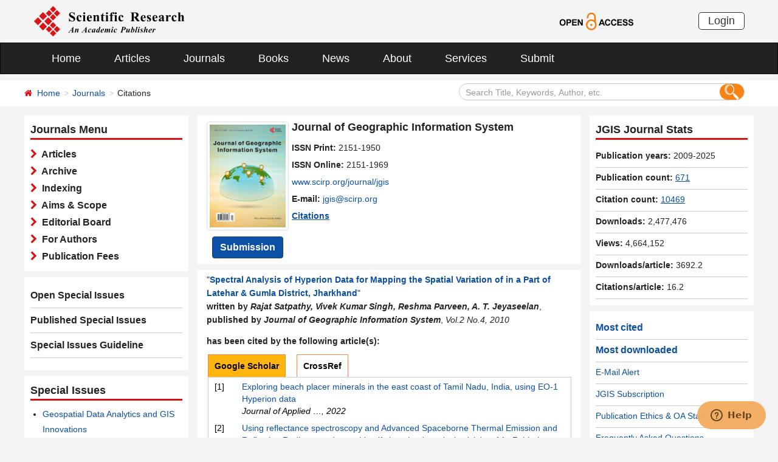

--- FILE ---
content_type: text/html; charset=utf-8
request_url: https://scirp.org/journal/papercitationdetails?paperid=2915&JournalID=114
body_size: 30571
content:
<!DOCTYPE html PUBLIC "-//W3C//DTD XHTML 1.0 Transitional//EN" "http://www.w3.org/TR/xhtml1/DTD/xhtml1-transitional.dtd">
<html xmlns="http://www.w3.org/1999/xhtml">
<link rel="dns-prefetch" href="//papersubmission.scirp.org" />
<head><title>
	Spectral Analysis of Hyperion Data for Mapping the  Spatial Variation of in a Part of Latehar &amp; Gumla  District, Jharkhand
</title><meta name="Keywords" content="Hyperspectral Analysis, Bauxite, Spectral Angle Mapping, Matched Filtering" /><meta name="description" content="Reflectance and emittance spectroscopy in the near-infra red and short-wave infra red offers a rapid, Inexpensive, non-destructive tool for determining the mineralogy of rock and soil samples. Hyperspectral remote sensing has the potential to provide the detailed physico-chemistry (mineralogy, chemistry, morphology) of the earth’s surface. This information is useful for mapping potential host rocks, alteration assemblages and mineral characteristics, in contrast to the older generation of low spectral resolution systems. In the present study EO-1, hyperion data has been used for the delineation of AL+OH minerals. The requirements for extracting bauxites from Hyperion images is to first compensate for atmospheric effects using cross track illumination correction &amp;amp; the log residual calibration model. MNF transformation was applied to reduce the data noise and for extracting the extreme pixels. Some pure pixel end member for the target mineral and the backgrounds were used in this study to account for the spectral angle mapping &amp;amp; matched filtering and the results were validated with the respect of field study." /><meta charset="utf-8" /><meta http-equiv="X-UA-Compatible" content="IE=edge" /><meta name="viewport" content="width=device-width, initial-scale=1.0, maximum-scale=1.0, user-scalable=no" /><meta name="format-detection" content="telephone=no" /><meta http-equiv="Content-Type" content="text/html; charset=utf-8" /><meta name="robots" content="all" /><link href="/favicon.ico" rel="shortcut icon" /><meta name="MSSmartTagsPreventParsing" content="True" /><meta http-equiv="MSThemeCompatible" content="Yes" />
    <script type="text/javascript" src="/js/common.js"></script>
    <script type="text/javascript" src="/js/jquery.js"></script>
    <link href="/css/bootstrap.min.css" rel="stylesheet" /><link href="/css/font-awesome.min.css" rel="stylesheet" /><link href="/css/styletwo.css" rel="stylesheet" /><link href="https://fonts.googleapis.com/css?family=Open+Sans" rel="stylesheet" /><link href="https://fonts.googleapis.com/css?family=Poppins:300,500,600,700,800" rel="stylesheet" />
    <script src="/js/modernizr.js" type="text/javascript"></script>
    
    <link rel="canonical" href="/journal/papercitationdetails?paperid=2915&JournalID=114" />
    


    <script type="text/javascript" src="/js/gtm.js"></script>


</head>
<body>
    <form method="post" action="./papercitationdetails?paperid=2915&amp;JournalID=114" id="form1">
<div class="aspNetHidden">
<input type="hidden" name="__EVENTTARGET" id="__EVENTTARGET" value="" />
<input type="hidden" name="__EVENTARGUMENT" id="__EVENTARGUMENT" value="" />
<input type="hidden" name="__VIEWSTATE" id="__VIEWSTATE" value="/[base64]/[base64]/[base64]/Vv4uPqc=" />
</div>

<script type="text/javascript">
//<![CDATA[
var theForm = document.forms['form1'];
if (!theForm) {
    theForm = document.form1;
}
function __doPostBack(eventTarget, eventArgument) {
    if (!theForm.onsubmit || (theForm.onsubmit() != false)) {
        theForm.__EVENTTARGET.value = eventTarget;
        theForm.__EVENTARGUMENT.value = eventArgument;
        theForm.submit();
    }
}
//]]>
</script>


<script src="/WebResource.axd?d=cNtfQDfM0DZOCIibdTSEM9gyGapsrg8PQ8UinZIB5bCXFkQlxAN5QqW1Jy3i3_zH-gjnmVao-mvlev7E5Hpi-uddpNqjX2RLZfQA5mBcxxU1&amp;t=638628495619783110" type="text/javascript"></script>


<script src="/ScriptResource.axd?d=MvK33Yu698AdoZgOUZalh27nqIxczGs-D0qbKtxi7UozHbF63YPVnZYbTMZ351Xu2SnTJd_h5O6EpKMHn79QjTXDBz6bwnFQPBGnQQc6-gnBoZlsSOmhhmNRruYMMhqXQixFdz3brAe7zUfpmL4LERmEHgdsJ0IfIL0oAcOq81ZKp0sIaJaiZxgem-BwU_QR0&amp;t=2a9d95e3" type="text/javascript"></script>
<script src="/ScriptResource.axd?d=1QZAp02FSdkZwpoceRPFMkVqP_xO_pNSXTkcDWvkD4XKlcOECsY8GjnTEXKIc8M5rDxDia84Y0PL-8_Gt7NqItRUImhDg3eEsqvPgM--Hx2pCXOWXDi2z3bkK7DURw6Dsig_kpCVqGgtQDnCsNBNGp-qfyM2Y_LZBtMhvgGEte-F8pdrRlMxZOJwL0arZlZF0&amp;t=2a9d95e3" type="text/javascript"></script>
<div class="aspNetHidden">

	<input type="hidden" name="__VIEWSTATEGENERATOR" id="__VIEWSTATEGENERATOR" value="FBC4458B" />
	<input type="hidden" name="__EVENTVALIDATION" id="__EVENTVALIDATION" value="/wEdAIcCbaux908ON/zqlJDSpx5XhMxO15cYiUM4G9ciXBy5rRbTxQn0wurVpykN++S3qsY9gqm4NhJKbhUsb9qOzDz5+BaQ51Lu9YTI5y+UD8ReCXYCCq5883RYOyuQBDQdgBKJQ9NYSepAvxIHsUIEBszIF9kVAw+OtKpSo2nY0L5TS7pjZcI4a2ubz4FZUJ/qeIscQNjFFetjMQu+gPAKi1cuu0dXATu8ZTMsEIKUEeEK3+aBofovXqmNNgBwrJCAFSq2Co/mvvaNFGqy28nyI+vv6yf3gTw51pjuwP3t6rjAvP5x1lbHcKM5M/ROzquUHr9lNeWWklFj9cK1TFZpQdUnWziPR3qwNn0ScFNmZAws/jpBm80jcsuZv9XDBeU2KB136TAPmetewitSt9wGNYTIY9UJhFPM+0hDu7cwMKVpp+mmnD8+pMa1yHYRYzLQxH5n1Q/qqDptM9kfJbC1I4q9xL93cbaAMQ4tG4BJWGCzAW7JtavmgUo6NQi+rGypjSvAr7UdyZ0T3W0KOIAOLGWl3q9OCMVGt2q0sAsUbhAyGBW25cEaZ3mBMt688EnKicbnszrhDozqbU1/QGLzPYypgMqSPJHcssgeAjTd6RRnTpOJrv1hMTY1kOV9NaynQ23iTeE863h0ky5IfneAfBIoYRfNU6aoCk5w/33f8jVhmzvczHYynQKJcy3rMSThtm0dreGnveKWSaFDrwhD0S4e7uYfh0dUV6fIys918q88BquVYg9Bcm/qoRhRzX2unccytJ9artnfYcwBidWXRMxYFTm7IVctqLj97pmrudkyRcCoaqIaqKx8iWbe4eeI20e6F5HvZEfgAXvfekccwpsdS/+NiN5WvQJGIrlJoeJhPUZOQ3WPyoi5RPtvbL47YZiDzXSoGZQPXb8KYwElbXgqP5LMtLjGjhPmpc1O9nmda5b0egt0RgPSZrK/6IrdoeR1mMbDdZxVwaiW4F8M9ImIeyQlGKTlvo2wC4UZi7/VKbF9hCPnd1tNmKkoTQ3LdyPeEqvXp1zBbblUT1hghdaDdU5TPGkAvgeOS3x3xQp2c+ipUbj+hrxKiPFQ3YvrE5zO9SZ+d1a5Smt1Ll3EbgnAHvhkMcnx3w/8Gfnq4L6fobMePFU/V4ofDwOL49WjbUJSwrF3s2pSY144BJf3AGu2q4w5ACHuqyQ3/SjxjzMKCi1iAVTPZy6kb05+MbNrgh7GYgDmfGOSALimXgK53jHmCvPqS0bxEQg5BlEbgsrl27EefYfwAHWirzzNgU+EkijY9FLPzUFPfjCPYQzYDGaMMvcQjsATXXZ4ineSYl9YhEyLklkrtoGpU9wmeDKUUBqiH78/NF/H7shshRdsBz/x3HRz+MdDgUgsXT5Od41ELQEOoPGpHHSuyq+HXqA3lMp3/ZdWOpW3+iQvDaEmzAPr3PDvEKqwdrUtr7/IEokqCISf+9BjpqHdhz2LpoBJqZ/L4CwM+XHGVAO25FVKDm8lWVf2ZtVIeDs8Oe1+kQz7SvWrmwaJKNaeYHIzCFr5uE/k+NaYygsnDe9GiuRODMBXOqm0acyM3mlFCL+aoloN3Wb11f/TPSMKDFAHWFB+VDAOQCQwnzVJCdavp+bCLMVAgejatMgKKqBcBYzo/GW0I1D+f6vwxlCQx7WmQxMc6utrS8H3tfD7IFrA7iC21d9gRV9O4w0k3XNghztsYun4TkRoOS9JQYEZeLNM6egXP2IARJ4gtnp3slkg0NosOTYVSrtxyQLmZ7q+9Fe4sMw3BsECNiA0f/tvmQwHyA/jDPPtFzWlJWiIF/[base64]/DLu8VR5pon04YTYR11bk3I1oDnNPoWu7fhcwT/cPJGrCWOOMmZ6Tm8mAztWXQXG/vSN0RMxKXhLyYs1KIKMdri8vHEat8qepZpjL8k7datcBiSq90Tdr66dW8/SAtV+fDm7Qf+VbSqy8IsGE2eCXMwEoZuPQJGX8GR0E2S8o2N6kuI2z4tPaRjV8Prhktx7uLQ12m62u1JiK1Uyep7dgUviFdqAERrn/HddPmxRhOEcW/F+Tlq/aPDT/zZEpggJMSFQvgI+xHSCbJiw5380yGw7CVLR/yuyj3oi2xY4Q1K5wMesDtv/aH0pMCYO+MuykyA1f54LNzKL6mPg8Fc53CfXe+Yi8gos0rq9s/wKFsUJ4LslSW01ZbbL12Gnu9vxgqL6bxKC1pZn+EoOmLuAQbuUWK7gpOTezHs8SL9UEPLYw3YaBl6gG1q0RRQ1sdxSuKBwwrySR45p+MtRtUAbDQ71pCLM7l1uhNSlM+nbaEsD49MANErKJ4PQ11obWLkvY7R+ErTNWU/uramL8bQCZ3QENDRTVdefexP8ui7XtSd2T9bcM7waQf39GMVmkwx2e9ruzZUlaAko51njVggX6abXnJdu0iTtJ4zfXvIx4A8JjwtjZSIBpquOpPe47lA9pUoyAf/[base64]/3sEv3oG5lsdOFdcPceePk/BpH0Dm8Ysz8EGULz3mZuiiwb65ry2KdQmhwEMadeWUwE7O6JH+0uXj6NoFCOlKc0T1IDHrQAp1zn2vzErq3+ei5Mw72UpUaayV3xXKY5zUZXu2YUfp84qYgIurenycUQeLGKhLsWYpGdLEv6Z++osnvMTNKvrRSTUeQBBB/63H/MMlydSPZ/hzfUtEOtDR9M+qnRZCnIMRpm0PMaMSJPE+XLGMrhxyfE96r+JgANZIMFpnFAUHGxecq+GEMcJs7TJHAhDLemgL3wvH+raCRdGM8mF+qj9ZegTb7KEkxKDSZh4V0PR460uFEhOsgmMs8JnjtdjDuFNcXoqRkfnvEy6UOgql52oqwT2BrM/oJSckzg7nRi8yJ2nyrWpIY5W5tkzTBXyW/vRNzjh37KvtjiW07emVybn8W23TstaXnClfruyUxQ2nRjDjUk7ngbwwB8qZHrMo1uMrsF+erZXbe+uEf++zltk4w8G9HHCaSzeIGbjyXRRjw6PM6UTaQhDnqTiXH1KPSPMxvasFc07k2I8QxQ4NhBc8M9YXqevRacWCcXnTrvegfw58OYwT43a9j7Ey/31YBuK0a4oXmzo1x1H6ooJQ15H/OZr0H8sFkcyLAgGJ7AKh3cwcCbksYaH5gymepAHCFOfTS/tiYv2ZTXxCkII3p1yJDkF3Mm8hYBZOh/n7IL15BeoLltJiv/esn7u/p9g6RgK8wJ/FIO88gH6XpMy7Vk+lLIF2UTYiGvIJInesadLKafw+cubtqHgwYUp15enWt9PfpG6Kry9BGUe0Xm7nQbn8iDRDkjZKV7Lfiwsx3KGV3GQZGoC68Rs+S69zpq3GmayM5auV+GXhRDTpvdm2zKS0FQ+CDKGURHVSmySKGg1fwiauc/cBFQwf3Au/Rb63j5BROG7pdWhRT8sotJDiqoP4caPziWl0lvvViBvr67Cbz4K7pvWcsmh5Js3pWs3jfshzy8ctczVfY8mU6KILGX+kWd5xUaZ18ZjJVZx9DlYFvtjKIban3tiin1/1ZxdI8qd+1Iw+vjSM+c65/ehUvlTCTRlkdjufONi5sOutAGWmJd/BFqo0tdUh23KKzcH5WASxjkgYWAoHyMlSxlE2z2H8xIDUKkx58QNRj7B6gazrQljBJAf7s3eKItV1gsnqSkhu5TaccRc3Q41/fDnOhc21bJiyBFJXVJCW0YWa76ZX2WBC9BxCK69IQNuWG2zKj4LGnWjbNi9Dy+jSSFL2gWY/uFiQ84PqlwsRnSjZVGxruAx7uY2PY4IEPzPmy2MO9EmEHrKvHqLn8NIFcvlSVyzm//MuEdMBGB+8kVjnPL0zi680hgluOBiZWMg251hLr8TIr/mqO9efgkz0wiqAQbCHH0ueA8I2pUal/7XYqLOnP0eJfEQcfmxLNiPzoRT3BstelHXAaG4AOjA16g4jfKh1BOXnQcvN+jaXwpW37RX538nwiKDaPy6C3qcw9N0Hsxe5h3pFtO8HJFOvu0PWHSG0lVYWK1VjcuFfUizbfawzT9pS9Ksz9/7vuxQlV6VbHqUUR6ALrsGQqiBMvaY/B/NIae6mNz7Fn8puTxcDw6Q68OW7VctJ2Fz85klO1KtUfsZSMl/Bo7SXbgVWfMG5Omk1LivzD1ia2Qa+sCXU3hn2betk0tj71F/AbM59l2BVmvigtABh4RzpZvtgCR1T2ZclKtewpeddNnZQGB8yvtABt9pD09hrqMkzhPASMumbphiEq7F/T7b6yUE/e96+7braziXZkrLs2ZnreJGvbOCgYdqZzaUp6eSir2yQXv9rvJI62p2VQA5DZBCjhF3qauGM6TGksQtzJWCxYZxZICOWVUTM5jvjjv2ILD8k/[base64]/z0wlfJBpIgRY47tN1QxOM2ua8oAOR5ZtjcO2f48JYM2bvsZ6uK+bCl8KjthojtGM9KYTTGpf7o/Y0B9Na+o2TlmXRmL9uRwdfKQ9QZ54Xhb4CAXeAPmM83eOOOWWGAT4tSo1MYVpJ5kN8TLZPlXpBLMreTrEU6KN7HbKx5RdEt8ATvDzIdoV6c7VdDbpdtCGToCzWV58OvaNilbIj4Ny9Tr9nHHrSP5e/IaqUompe/VA3rU1Ckeo3Uk+0SP7TcR4KmtlWaQOr4FMISbe/yfgUhgTEvBCQLH//Y/[base64]/CLxCb2G63UXE6uvbkUaJqHg==" />
</div>
        <script type="text/javascript">
//<![CDATA[
Sys.WebForms.PageRequestManager._initialize('ctl00$ScriptManager1', 'form1', [], [], [], 90, 'ctl00');
//]]>
</script>


        




<header>
    <div class="container row clearfix center-block">
        <div class="col-sm-8 col-xs-9 column" style="padding: 10px 0;"><a href="/index" title="SCIRP - An Academic Publisher" target="_blank">
            <img src="../images/SRP_logo.svg" height="50"></a>
        </div>
        <div class="col-sm-3 col-xs-3 column text-center" style="padding: 20px 0;">
            <a href="/journal/openaccess" title="OPEN ACCESS" target="_blank">
                <img src="../images/Open-Access.svg" height="30"></a>
        </div>
        <div class="col-sm-1 col-xs-2 column visible-lg visible-md visible-sm " style="padding: 20px 0;">
            <a href="https://papersubmission.scirp.org/login.jsp" target="_blank" title="Login">
                <button type="button" class="btn btn-default btn-xs" style="font-size: 18px; font-family: Arial, Helvetica, sans-serif; padding: 0 15px; border: #2f2f2f 1px solid; border-radius: 5px; float: right;">Login</button></a>
        </div>
    </div>
</header>


<nav class="navbar navbar-inverse" role="navigation" style="margin-bottom: 10px;">
    <div class="container container-fluid center-block">
        <div class="navbar-header">
            <a href="https://papersubmission.scirp.org/login.jsp" target="_blank" ><button type="button" class="btn btn-xs btn-default navbar-brand visible-xs" style="width: 80px; height: 30px; font-size: 18px; font-family: Arial, Helvetica, sans-serif; margin: 10px; padding: 0 15px; border-radius: 5px;">Login</button></a>
            <button type="button" class="navbar-toggle" data-toggle="collapse" data-target="#example-navbar-collapse">
                <span class="sr-only">切换导航</span>
                <span class="icon-bar"></span>
                <span class="icon-bar"></span>
                <span class="icon-bar"></span>
            </button>
        </div>
        




<div class="collapse navbar-collapse" id="example-navbar-collapse">
    <ul class="nav navbar-nav" style="font-size: 18px;">
        <li><a href="../" target="_top">Home</a></li>
        <li><a href="../journal/articles" target="_top">Articles</a></li>
        <li><a href="../journal/" target="_top">Journals</a></li>
        <li><a href="../book/" target="_top">Books</a></li>
        <li><a href="../news/" target="_top">News</a></li>
        <li><a href="../aboutus/" target="_top">About</a></li>
        <li><a href="../author/" target="_top">Services</a></li>
        <li><a href="//papersubmission.scirp.org/login.jsp?sub=true" target="_blank">Submit</a></li>
    </ul>
</div>


    </div>
</nav>


        <div class="container-fluid link_here" style="margin-bottom: 15px;">
            <div class="row container center-block clearfix" style="padding: 0;">

                <!--页面导航栏-->
                <div class="col-md-7 column" style="padding: 0; text-align:left;">
                    
    <ul class="breadcrumb">
        <li><i class="fa fa-home" style="color: #d71318;"></i>&nbsp;&nbsp;<a href="/index">Home</a></li>
        <li><a href="/journal/index">Journals</a></li>
        <li class="active">Citations</li>
    </ul>

                </div>
                <!--搜索框-->
                <div class="col-md-5 column">
                    <div class="" style="padding: 5px 0;">
                        <div id="UserControl_search_common_Panel2" onkeypress="javascript:return WebForm_FireDefaultButton(event, &#39;UserControl_search_common_btnSearch2&#39;)">
	
    <div class="form-inline search2">
        <input name="ctl00$UserControl_search_common$TextBox_searchCode2" type="text" value="Search Title, Keywords, Author, etc." id="UserControl_search_common_TextBox_searchCode2" class="input2" onFocus="return ClearSearchCondition2();" onBlur="return ShowSearchCondition2();" onkeypress="if(event.keyCode==13){document.all.UserControl_search_common_btnSearch2.focus();document.all.UserControl_search_common_btnSearch2.click();   return   false;}" style="height: 28px;" />
        <button class="btn-md btn_or" type="button">
          <input type="submit" name="ctl00$UserControl_search_common$btnSearch2" value=" " id="UserControl_search_common_btnSearch2" style="width:25px; height:25px; background: none; border:none;background-image: url(../Images/search001.png);  " />  
        </button>
        

    </div>

    <script type="text/javascript">
        function ClearSearchCondition2() {
            var text2 = document.getElementById('UserControl_search_common_TextBox_searchCode2').value;
            if (text2 == "Search Title, Keywords, Author, etc.")
            { document.getElementById('UserControl_search_common_TextBox_searchCode2').value = ""; }
        }

        function ShowSearchCondition2() {
            var text2 = document.getElementById('UserControl_search_common_TextBox_searchCode2').value;
                if (text2 == "")
                { document.getElementById('UserControl_search_common_TextBox_searchCode2').value = "Search Title, Keywords, Author, etc."; }
            }


            function checkLog() {

                var keywords = document.getElementById("UserControl_search_common_TextBox_searchCode2").value;  //关键字

            if (trim(keywords) == "") {
                alert('Please enter keywords!');
                return false;
            }

            if (trim(keywords) == "Search Title, Keywords, Author, etc.") {
                alert('Please enter keywords!');
                return false;
            }

            return true;
        }

        //除去左右空格
        function trim(string) {
            return string.replace(/(^\s*)|(\s*$)/g, "");
        }


    </script>

</div>

                    </div>
                </div>

            </div>
        </div>

        <div class="container">
            <div class="row clearfix">

                <div class="col-md-3 column">

                    <div class="row clearfix bg_w visible-md visible-lg">
                        <div class="title_up">Journals Menu</div>
                        <div class="column txt3">
                            

<ul class="list-unstyled">
    <li><i class="fa fa-chevron-right" style="color: #d71318;"></i><a href="../journal/journalarticles?journalid=114" target="_top">&nbsp;&nbsp;Articles</a></li>
    <li><i class="fa fa-chevron-right" style="color: #d71318;"></i><a href="../journal/home?journalid=114" target="_top">&nbsp;&nbsp;Archive</a></li>
    <li><i class="fa fa-chevron-right" style="color: #d71318;"></i><a href="../journal/indexing?journalid=114" target="_top">&nbsp;&nbsp;Indexing</a></li>
    <li><i class="fa fa-chevron-right" style="color: #d71318;"></i><a href="../journal/aimscope?journalid=114" target="_top">&nbsp;&nbsp;Aims & Scope</a></li>
    <li><i class="fa fa-chevron-right" style="color: #d71318;"></i><a href="../journal/editorialboard?journalid=114"  target="_top">&nbsp;&nbsp;Editorial Board</a></li>
    <li><i class="fa fa-chevron-right" style="color: #d71318;"></i><a href="../journal/forauthors?journalid=114"  target="_top">&nbsp;&nbsp;For Authors</a></li>
    <li><i class="fa fa-chevron-right" style="color: #d71318;"></i><a href="../journal/apc?journalid=114" target="_top">&nbsp;&nbsp;Publication Fees</a></li>
</ul>

                        </div>
                    </div>
                    <div id="div_sep" class="row clearfix bg_w visible-md visible-lg">
                        

<div class="column left_link1">
    <ul class="list-unstyled">
        <li><a href="../journal/openspecialissues?journalid=114&PubState=false" target="_blank">
            Open Special Issues</a></li>
        <li><a href="../journal/openspecialissues?journalid=114&PubState=true" target="_blank">
            Published Special Issues</a></li>
        <li><a href="../journal/openspecialissuesguideline?journalid=114" target="_blank">
            Special Issues Guideline</a></li>
    </ul>
</div>

                    </div>
                    <div id="specialIssues" class="row clearfix bg_w visible-md visible-lg"></div>
                    
                    <div class="row clearfix bg_w visible-md visible-lg">
                        



<div class="column">
    <div class="title_up">Follow SCIRP</div>
    <div style="padding-top: 10px;">
        <table width="100%" border="0" cellspacing="0" cellpadding="0">
            <tr>
                <td align="left"><a href="https://twitter.com/Scirp_Papers" class="tooltip-hide" data-toggle="tooltip" data-placement="left" title="Twitter" target="_blank">
                    <img src="../images/Twitter.svg" height="30" alt="Twitter"></a></td>
                <td align="left"><a href="https://www.facebook.com/Scientific-Research-Publishing-267429817016644/" class="tooltip-hide" data-toggle="tooltip" data-placement="left" title="Facebook" target="_blank">
                    <img src="../images/fb.svg" height="30" alt="Facebook"></a></td>
                <td align="left"><a href="https://www.linkedin.com/company/scientific-research-publishing/" class="tooltip-hide" data-toggle="tooltip" data-placement="left" title="Linkedin" target="_blank">
                    <img src="../images/in.svg" height="30" alt="Linkedin"></a></td>
                <td align="left"><a href="http://e.weibo.com/scirp" class="tooltip-hide" data-toggle="tooltip" data-placement="left" title="Weibo" target="_blank">
                    <img src="../images/weibo.svg" height="30" alt="Weibo"></a></td>
                
            </tr>
        </table>
    </div>
</div>


                    </div>
                    <div class="row clearfix bg_w visible-md visible-lg">
                        



<div class="column">
    <div class="title_up">Contact us</div>
    <div style="padding-top: 5px;">
        <table width="100%" border="0" cellspacing="0" cellpadding="0">
             
            <tr>
                <td style="text-align:left; width:25px;" ><img border='0' src="../images/emailsrp.png"  style="float: left;" /></td>
                <td style="padding-left:5px;"><a href="mailto:customer@scirp.org" target="_blank">customer@scirp.org</a></td>           
            </tr>
            <tr>
                <td><img border='0' src="../images/whatsapplogo.jpg" alt='WhatsApp' title='WhatsApp' style="float: left;" /></td>
                <td style="padding-left:5px;">+86 18163351462(WhatsApp)</td>
            </tr>
            <tr>
                <td><a target='_blank' href='http://wpa.qq.com/msgrd?v=3&uin=1655362766&site=qq&menu=yes' rel="nofollow"><img border='0' src="../Images/qq25.jpg" alt='Click here to send a message to me' title='Click here to send a message to me' style="float: left;" /></a></td>
                <td style="padding-left:5px;"><a target='_blank' href='http://wpa.qq.com/msgrd?v=3&uin=1655362766&site=qq&menu=yes' rel="nofollow">1655362766</a></td>
            </tr>
            <tr>
                <td style="vertical-align:top;"><img border='0' src="../images/weixinlogo.jpg"  /></td>
                <td style="padding-left:5px;"><img border='0' src="../images/weixinsrp120.jpg"  /></td>
            </tr>
            <tr>
                <td></td>
                <td style="padding-left:5px;">Paper Publishing WeChat</td>
            </tr>
        </table>
    </div>
</div>







                    </div>
                </div>


                <div class="col-md-6 column">
                    <div class="clearfix con_main">
                        



<div class="col-md-12 column" style="margin-top: 5px; padding-bottom: 4px;">
    <div class="row clearfix">
        <div class="col-sm-12 column visible-xs" style="margin-bottom: 15px; padding-left: 0;">
            <h4><strong>Journal of Geographic Information System</strong></h4>
        </div>
        <div class="col-sm-4 col-md-4 col-lg-3 col-xs-4 column text-center pic1" style="padding: 0;">
            
            <a href="/journal/jgis" >
                <img src="https://file.scirp.org/image/jgis2024061315263365.png" alt="Journal of Geographic Information System" class="img-thumbnail" /></a>
            <a name="papersubmit" href="https://papersubmission.scirp.org/login.jsp?journalID=14&sub=true" target="_blank">
                <button type="button" class="btn btn-info btn-sub" style="margin-top: 10px; font-weight: bold; font-size: 16px;">Submission</button></a>
        </div>
        <div class="col-sm-8 col-md-8 col-lg-9 col-xs-8 column" style="padding-right: 0; padding-left: 5px;">
            <div class=" visible-sm visible-md visible-lg" style="margin-bottom: 10px; padding-left: 0;">
                <h4><strong>Journal of Geographic Information System</strong></h4>
            </div>
            <span id="UserControl_Journalmag1_p_issp"><strong>ISSN Print: </strong>2151-1950</span><br>
            <span id="UserControl_Journalmag1_p_issn"><strong>ISSN Online: </strong>2151-1969</span><br>
            <span style="word-wrap: break-word;"><a href="https://www.scirp.org/journal/jgis">www.scirp.org/journal/jgis</a></span><br>
            <span><strong>E-mail: </strong><a href="mailto:jgis@scirp.org">jgis@scirp.org</a></span><br>
           <div id="UserControl_Journalmag1_div_ImpactFactor">
                <span id="UserControl_Journalmag1_span_showimpactfactor" style="font-weight:bold; display:none;"><a href="/journal/journalcitationdetails?journalid=114"  target="_top" style="text-decoration: underline;">
                    Google-based Impact Factor: <span style="color: Red;">
                        1.52</span></a>&nbsp;&nbsp;<br /></span>
                <span id="UserControl_Journalmag1_span_showcitations" style="font-weight:bold;"><a href="/journal/journalcitations?journalid=114" target="_top" style="text-decoration: underline;">
                    Citations</a>&nbsp;&nbsp;&nbsp;&nbsp;</span>
                
         
            </div>
            
        </div>
    </div>
</div>






























                    </div>
                    <div class="row clearfix bg_w visible-xs visible-sm">
                        <div class="panel-group column" id="accordion" style="margin-bottom: 0;">
                            <div class="panel panel-default" style="border: none;">
                                <div class="panel-heading" style="background: #fff; padding: 0; margin: 0;">
                                    <h4 class="panel-title">
                                        <a class="link1" data-toggle="collapse" data-parent="#accordion" href="#collapse1">
                                            <font color="#0b4fa7">Journals Menu</font>&nbsp;&nbsp;<i class="fa fa-angle-down"></i>
                                        </a>
                                    </h4>
                                </div>
                                <div id="collapse1" class="panel-collapse collapse">
                                    <div class="panel-body txt3" style="padding: 10px 0 0 0;">
                                        

<ul class="list-unstyled">
    <li><i class="fa fa-chevron-right" style="color: #d71318;"></i><a href="../journal/journalarticles?journalid=114" target="_top">&nbsp;&nbsp;Articles</a></li>
    <li><i class="fa fa-chevron-right" style="color: #d71318;"></i><a href="../journal/home?journalid=114" target="_top">&nbsp;&nbsp;Archive</a></li>
    <li><i class="fa fa-chevron-right" style="color: #d71318;"></i><a href="../journal/indexing?journalid=114" target="_top">&nbsp;&nbsp;Indexing</a></li>
    <li><i class="fa fa-chevron-right" style="color: #d71318;"></i><a href="../journal/aimscope?journalid=114" target="_top">&nbsp;&nbsp;Aims & Scope</a></li>
    <li><i class="fa fa-chevron-right" style="color: #d71318;"></i><a href="../journal/editorialboard?journalid=114"  target="_top">&nbsp;&nbsp;Editorial Board</a></li>
    <li><i class="fa fa-chevron-right" style="color: #d71318;"></i><a href="../journal/forauthors?journalid=114"  target="_top">&nbsp;&nbsp;For Authors</a></li>
    <li><i class="fa fa-chevron-right" style="color: #d71318;"></i><a href="../journal/apc?journalid=114" target="_top">&nbsp;&nbsp;Publication Fees</a></li>
</ul>

                                    </div>
                                </div>
                            </div>
                        </div>
                    </div>
                    <div class="clearfix con_main">
                        <div class="col-md-12 column" style="padding: 0;">
                            
    <div style="width: 100%; line-height: 22px; text-align: left;">
       
         "<a href='/journal/paperinforcitation?paperid=2915' target="_blank"><b>Spectral Analysis of Hyperion Data for Mapping the  Spatial Variation of in a Part of Latehar & Gumla  District, Jharkhand</b></a>" 
        <br />
        <b>written by <i>Rajat Satpathy, Vivek Kumar Singh, Reshma Parveen, A. T. Jeyaseelan</i></b>, <br />
        <b>published by <i>
                Journal of Geographic Information System</i></b>, <i>Vol.2 No.4, 2010</i>
    </div>
    <div style="width: 100%; text-align: left; margin-top: 10px;">
       
        <b>has been cited by the following article(s): </b>
        <br />
    </div>
    <div class="jcl_cite">
        <div class="qbox_cite">
            <ul style="list-style:none;">
                <li class="gr" id="one1" onclick="setTabGoogle('one',1,3)">
                    Google Scholar</li>
                <li id="one2" onclick="setTabGoogle('one',2,3)">
                    CrossRef</li>
            </ul>
        </div>
        <div class="wbox_cite booksy_cite">
            <div id="con_one_1">
             <table width="100%" border="0" cellspacing="0" cellpadding="0" style="text-align: left;">
                
                         <tr>
                                <td width="45" valign="top">
                                    [1]
                                </td>
                            <td valign="top">
                                <a id="JournalInfor_Repeater_CitePaper_GoogleScholar_HyperLink_CitePaperUrl_0" href="https://www.spiedigitallibrary.org/journals/journal-of-applied-remote-sensing/volume-16/issue-1/012017/Exploring-beach-placer-minerals-in-the-east-coast-of-Tamil/10.1117/1.JRS.16.012017.short" target="_blank">Exploring beach placer minerals in the east coast of Tamil Nadu, India, using EO-1 Hyperion data</a>
                            </tr> 
                           <tr> 
                            <td></td>
                            <td style="font-style: italic;"><span id="JournalInfor_Repeater_CitePaper_GoogleScholar_span_showJournalName_0">
                                 Journal of Applied …</span>,
                                <span id="JournalInfor_Repeater_CitePaper_GoogleScholar_span_showCiteYear_0">
                                    2022</span> </td>
                                    
                        </tr>
                        <tr style="height: 8px;">
                                <td>
                                </td>
                                <td>
                                </td>
                            </tr>
                    
                         <tr>
                                <td width="45" valign="top">
                                    [2]
                                </td>
                            <td valign="top">
                                <a id="JournalInfor_Repeater_CitePaper_GoogleScholar_HyperLink_CitePaperUrl_1" href="https://link.springer.com/article/10.1007/s12517-021-07155-7" target="_blank">Using reflectance spectroscopy and Advanced Spaceborne Thermal Emission and Reflection Radiometer data to identify bauxite deposits in vicinity of Az Zabirah …</a>
                            </tr> 
                           <tr> 
                            <td></td>
                            <td style="font-style: italic;"><span id="JournalInfor_Repeater_CitePaper_GoogleScholar_span_showJournalName_1" style="Display:None;">
                                </span>
                                <span id="JournalInfor_Repeater_CitePaper_GoogleScholar_span_showCiteYear_1">
                                    2021</span> </td>
                                    
                        </tr>
                        <tr style="height: 8px;">
                                <td>
                                </td>
                                <td>
                                </td>
                            </tr>
                    
                         <tr>
                                <td width="45" valign="top">
                                    [3]
                                </td>
                            <td valign="top">
                                <a id="JournalInfor_Repeater_CitePaper_GoogleScholar_HyperLink_CitePaperUrl_2" href="https://link.springer.com/chapter/10.1007/978-981-15-0135-7_25" target="_blank">Mineral identification using unsupervised classification from hyperspectral data</a>
                            </tr> 
                           <tr> 
                            <td></td>
                            <td style="font-style: italic;"><span id="JournalInfor_Repeater_CitePaper_GoogleScholar_span_showJournalName_2" style="Display:None;">
                                </span>
                                <span id="JournalInfor_Repeater_CitePaper_GoogleScholar_span_showCiteYear_2">
                                    2020</span> </td>
                                    
                        </tr>
                        <tr style="height: 8px;">
                                <td>
                                </td>
                                <td>
                                </td>
                            </tr>
                    
                         <tr>
                                <td width="45" valign="top">
                                    [4]
                                </td>
                            <td valign="top">
                                <a id="JournalInfor_Repeater_CitePaper_GoogleScholar_HyperLink_CitePaperUrl_3" href="https://link.springer.com/chapter/10.1007/978-3-030-49339-4_16" target="_blank">Unsupervised Learning Method for Mineral Identification from Hyperspectral Data</a>
                            </tr> 
                           <tr> 
                            <td></td>
                            <td style="font-style: italic;"><span id="JournalInfor_Repeater_CitePaper_GoogleScholar_span_showJournalName_3" style="Display:None;">
                                </span>
                                <span id="JournalInfor_Repeater_CitePaper_GoogleScholar_span_showCiteYear_3">
                                    2019</span> </td>
                                    
                        </tr>
                        <tr style="height: 8px;">
                                <td>
                                </td>
                                <td>
                                </td>
                            </tr>
                    
                         <tr>
                                <td width="45" valign="top">
                                    [5]
                                </td>
                            <td valign="top">
                                <a id="JournalInfor_Repeater_CitePaper_GoogleScholar_HyperLink_CitePaperUrl_4" href="https://www.researchgate.net/profile/Mahinaz-Shawky/publication/337678386_Comparative_Study_of_Atmospheric_Correction_Methods_of_ASTER_Data_to_Enhance_the_Delineation_of_Uranium_Mineralized_Zones/links/5fd93581299bf1408811d7f8/Comparative-Study-of-Atmospheric-Correction-Methods-of-ASTER-Data-to-Enhance-the-Delineation-of-Uranium-Mineralized-Zones.pdf" target="_blank">Comparative Study of Atmospheric Correction Methods of ASTER Data to Enhance the Delineation of Uranium Mineralized Zones</a>
                            </tr> 
                           <tr> 
                            <td></td>
                            <td style="font-style: italic;"><span id="JournalInfor_Repeater_CitePaper_GoogleScholar_span_showJournalName_4" style="Display:None;">
                                </span>
                                <span id="JournalInfor_Repeater_CitePaper_GoogleScholar_span_showCiteYear_4">
                                    2019</span> </td>
                                    
                        </tr>
                        <tr style="height: 8px;">
                                <td>
                                </td>
                                <td>
                                </td>
                            </tr>
                    
                         <tr>
                                <td width="45" valign="top">
                                    [6]
                                </td>
                            <td valign="top">
                                <a id="JournalInfor_Repeater_CitePaper_GoogleScholar_HyperLink_CitePaperUrl_5" href="https://www.sciencedirect.com/science/article/pii/S1464343X18302760" target="_blank">Validating (MNF) transform to determine the least inherent dimensionality of ASTER image data of some uranium localities at Central Eastern Desert, Egypt</a>
                            </tr> 
                           <tr> 
                            <td></td>
                            <td style="font-style: italic;"><span id="JournalInfor_Repeater_CitePaper_GoogleScholar_span_showJournalName_5">
                                Journal of African Earth Sciences</span>,
                                <span id="JournalInfor_Repeater_CitePaper_GoogleScholar_span_showCiteYear_5">
                                    2019</span> </td>
                                    
                        </tr>
                        <tr style="height: 8px;">
                                <td>
                                </td>
                                <td>
                                </td>
                            </tr>
                    
                         <tr>
                                <td width="45" valign="top">
                                    [7]
                                </td>
                            <td valign="top">
                                <a id="JournalInfor_Repeater_CitePaper_GoogleScholar_HyperLink_CitePaperUrl_6" href="http://185.216.132.17/index.php/gors/article/view/4/2" target="_blank">GORS 13 (2) 2018 استخدام الصور الفضائية فائقة الدقة الطيفية في تخريط وتكمية التكشفات البازلتية‎</a>
                            </tr> 
                           <tr> 
                            <td></td>
                            <td style="font-style: italic;"><span id="JournalInfor_Repeater_CitePaper_GoogleScholar_span_showJournalName_6" style="Display:None;">
                                </span>
                                <span id="JournalInfor_Repeater_CitePaper_GoogleScholar_span_showCiteYear_6">
                                    2018</span> </td>
                                    
                        </tr>
                        <tr style="height: 8px;">
                                <td>
                                </td>
                                <td>
                                </td>
                            </tr>
                    
                         <tr>
                                <td width="45" valign="top">
                                    [8]
                                </td>
                            <td valign="top">
                                <a id="JournalInfor_Repeater_CitePaper_GoogleScholar_HyperLink_CitePaperUrl_7" href="http://link.springer.com/article/10.1007/s11629-016-4101-5" target="_blank">Lithological mapping with multispectral data–setup and application of a spectral database for rocks in the Balakot area, Northern Pakistan</a>
                            </tr> 
                           <tr> 
                            <td></td>
                            <td style="font-style: italic;"><span id="JournalInfor_Repeater_CitePaper_GoogleScholar_span_showJournalName_7">
                                Journal of Mountain Science</span>,
                                <span id="JournalInfor_Repeater_CitePaper_GoogleScholar_span_showCiteYear_7">
                                    2017</span> </td>
                                    
                        </tr>
                        <tr style="height: 8px;">
                                <td>
                                </td>
                                <td>
                                </td>
                            </tr>
                    
                         <tr>
                                <td width="45" valign="top">
                                    [9]
                                </td>
                            <td valign="top">
                                <a id="JournalInfor_Repeater_CitePaper_GoogleScholar_HyperLink_CitePaperUrl_8" href="http://iopscience.iop.org/article/10.1088/1755-1315/42/1/012005/meta" target="_blank">The Effectiveness of Hydrothermal Alteration Mapping based on Hyperspectral Data in Tropical Region</a>
                            </tr> 
                           <tr> 
                            <td></td>
                            <td style="font-style: italic;"><span id="JournalInfor_Repeater_CitePaper_GoogleScholar_span_showJournalName_8">
                                IOP Conference Series: Earth and Environmental Science</span>,
                                <span id="JournalInfor_Repeater_CitePaper_GoogleScholar_span_showCiteYear_8">
                                    2016</span> </td>
                                    
                        </tr>
                        <tr style="height: 8px;">
                                <td>
                                </td>
                                <td>
                                </td>
                            </tr>
                    
                         <tr>
                                <td width="45" valign="top">
                                    [10]
                                </td>
                            <td valign="top">
                                <a id="JournalInfor_Repeater_CitePaper_GoogleScholar_HyperLink_CitePaperUrl_9" href="http://ir.inflibnet.ac.in:8080/jspui/bitstream/10603/15051/14/14_references.pdf" target="_blank">Hyperspectral and multispectral approaches for exploration and charactrisation of certain deposits of bauxite iron ore and limestone in South India</a>
                            </tr> 
                           <tr> 
                            <td></td>
                            <td style="font-style: italic;"><span id="JournalInfor_Repeater_CitePaper_GoogleScholar_span_showJournalName_9" style="Display:None;">
                                NULL</span>
                                <span id="JournalInfor_Repeater_CitePaper_GoogleScholar_span_showCiteYear_9">
                                    2014</span> </td>
                                    
                        </tr>
                        <tr style="height: 8px;">
                                <td>
                                </td>
                                <td>
                                </td>
                            </tr>
                    
                         <tr>
                                <td width="45" valign="top">
                                    [11]
                                </td>
                            <td valign="top">
                                <a id="JournalInfor_Repeater_CitePaper_GoogleScholar_HyperLink_CitePaperUrl_10" href="http://search.proquest.com/openview/4deb50ee20475f889049ddacea3743b5/1?pq-origsite=gscholar&amp;cbl=2037674" target="_blank">Urban land cover classification using hyperspectral data</a>
                            </tr> 
                           <tr> 
                            <td></td>
                            <td style="font-style: italic;"><span id="JournalInfor_Repeater_CitePaper_GoogleScholar_span_showJournalName_10">
                                The International Archives of Photogrammetry, Remote Sensing and Spatial Information Sciences</span>,
                                <span id="JournalInfor_Repeater_CitePaper_GoogleScholar_span_showCiteYear_10">
                                    2014</span> </td>
                                    
                        </tr>
                        <tr style="height: 8px;">
                                <td>
                                </td>
                                <td>
                                </td>
                            </tr>
                    
                </table>
                
            </div>
            <div id="con_one_2" style="display: none">
                <table width="100%" border="0" cellspacing="0" cellpadding="0" style="text-align: left;">
                    
                            <tr>
                                <td width="45" valign="top">
                                    [1]
                                </td>
                                <td valign="top">
                                    <span id="JournalInfor_Rep_paperdoi_span_articletile_0">Hyperspectral Images Technique in Mapping and Quantifying Gypsum  Case Study: Jayroud District<br /></span>                                    
                                    <span id="JournalInfor_Rep_paperdoi_span_journaltitle_0"><i>Steps For Civil, Constructions and Environmental Engineering</i>,</span>      
                                    2024<br />
                                    DOI:<a href="https://doi.org/10.61706/sccee1201123"
                                        target="_blank">10.61706/sccee1201123</a>
                                </td>
                            </tr>
                            <tr style="height: 8px;">
                                <td>
                                </td>
                                <td>
                                </td>
                            </tr>
                        
                            <tr>
                                <td width="45" valign="top">
                                    [2]
                                </td>
                                <td valign="top">
                                    <span id="JournalInfor_Rep_paperdoi_span_articletile_1">Lithological mapping with multispectral data – setup and application of a spectral database for rocks in the Balakot area, Northern Pakistan<br /></span>                                    
                                    <span id="JournalInfor_Rep_paperdoi_span_journaltitle_1"><i>Journal of Mountain Science</i>,</span>      
                                    2017<br />
                                    DOI:<a href="https://doi.org/10.1007/s11629-016-4101-5"
                                        target="_blank">10.1007/s11629-016-4101-5</a>
                                </td>
                            </tr>
                            <tr style="height: 8px;">
                                <td>
                                </td>
                                <td>
                                </td>
                            </tr>
                        
                            <tr>
                                <td width="45" valign="top">
                                    [3]
                                </td>
                                <td valign="top">
                                    <span id="JournalInfor_Rep_paperdoi_span_articletile_2">The Effectiveness of Hydrothermal Alteration Mapping based on Hyperspectral Data in Tropical Region<br /></span>                                    
                                    <span id="JournalInfor_Rep_paperdoi_span_journaltitle_2"><i>IOP Conference Series: Earth and Environmental Science</i>,</span>      
                                    2016<br />
                                    DOI:<a href="https://doi.org/10.1088/1755-1315/42/1/012005"
                                        target="_blank">10.1088/1755-1315/42/1/012005</a>
                                </td>
                            </tr>
                            <tr style="height: 8px;">
                                <td>
                                </td>
                                <td>
                                </td>
                            </tr>
                        
                </table>
                
            </div>

        </div>
    </div>

                        </div>
                    </div>

                </div>
                <div class="col-md-3 column">
                    <div id="journalDown" class="row clearfix bg_w"></div>
                    

<div class="row clearfix bg_w">
    <div class="column right_link1">
        <ul class="list-unstyled">
            <li><a href="../journal/hottestpapercited?journalid=114" target="_blank" style="font-size: 16px;">
                <strong>
                    Most cited</strong></a></li>
            <li><a href="../journal/hottestpaper?journalid=114" target="_blank" style="font-size: 16px;">
                <strong>
                    Most downloaded</strong></a></li>
            <li><a href="../journal/newslettersubscription?journalid=114" target="_blank">
                E-Mail Alert</a></li>            
            <li><a href="../journal/subscribejournal?journalid=114" target="_blank">JGIS
                Subscription</a></li>
            <li><a href="../journal/publicat_ethics_statement?journalid=114" target="_blank">
                Publication Ethics & OA Statement</a></li>
            <li><a href="../journal/faq?journalid=114" target="_blank">
                Frequently Asked Questions</a></li>
            <li><a href="../journal/recommendtopeers?journalid=114" target="_blank">
                Recommend to Peers</a></li>
            <li><a href="../journal/recommendtolibrary?journalid=114" target="_blank">
                Recommend to Library</a></li>
            <li><a href="../journal/contactus?journalid=114" target="_blank">
                Contact us</a></li>
            <li id="UserControl_JournalRightMenu1_div_ojuDisclaimer" style="DisPlay:None;"><a href="../journal/disclaimer?journalid=114" target="_blank">
                Disclaimer</a></li>
            <li id="UserControl_JournalRightMenu1_div_historyIssue" style="DisPlay:None;"><a href="../journal/historyIssue?journalid=114" target="_blank">
                History Issue</a></li>
        </ul>
    </div>
</div>



                    <div class="row clearfix bg_w visible-sm visible-xs">
                        

<div class="column left_link1">
    <ul class="list-unstyled">
        <li><a href="../journal/openspecialissues?journalid=114&PubState=false" target="_blank">
            Open Special Issues</a></li>
        <li><a href="../journal/openspecialissues?journalid=114&PubState=true" target="_blank">
            Published Special Issues</a></li>
        <li><a href="../journal/openspecialissuesguideline?journalid=114" target="_blank">
            Special Issues Guideline</a></li>
    </ul>
</div>

                    </div>
                    <div id="specialIssues2" class="row clearfix bg_w visible-sm visible-xs"></div>

                    
                    <div class="row clearfix bg_w visible-sm visible-xs">
                        


<div class="column">
    <div class="title_up">Follow SCIRP</div>
    <table width="100%" border="0" cellspacing="0" cellpadding="0">
        <tr>
            <td align="left"><a href="https://twitter.com/Scirp_Papers" title="Twitter" target="_blank">
                <img src="../images/Twitter.svg" height="30" alt="Twitter"></a></td>
            <td align="left"><a href="https://www.facebook.com/Scientific-Research-Publishing-267429817016644/" title="Facebook" target="_blank">
                <img src="../images/fb.svg" height="30" alt="Facebook"></a></td>
            <td align="left"><a href="https://www.linkedin.com/company/scientific-research-publishing/" title="Linkedin" target="_blank">
                <img src="../images/in.svg" height="30" alt="Linkedin"></a></td>
            <td align="left"><a href="http://e.weibo.com/scirp" title="Weibo" target="_blank">
                <img src="../images/weibo.svg" height="30" alt="Weibo"></a></td>
            
        </tr>
    </table>
</div>


                    </div>
                    <div class="row clearfix bg_w visible-sm visible-xs">
                        


<div class="column">
    <div class="title_up">Contact us</div>
    <div style="padding-top: 10px;">
        <table width="100%" border="0" cellspacing="0" cellpadding="0">
            
            
            <tr>
                <td style="text-align:left; width:25px;" ><img border='0' src="../images/emailsrp.png"  style="float: left;" /></td>
                <td style="padding-left:5px;"><a href="mailto:customer@scirp.org" target="_blank">customer@scirp.org</a></td>           
            </tr>
            <tr>
                <td><img border='0' src="../images/whatsapplogo.jpg" alt='WhatsApp' title='WhatsApp' style="float: left;" /></td>
                <td style="padding-left:5px;">+86 18163351462(WhatsApp)</td>
            </tr>
            <tr>
                <td><a target='_blank' href='http://wpa.qq.com/msgrd?v=3&uin=1655362766&site=qq&menu=yes' rel="nofollow"><img border='0' src="../Images/qq25.jpg" alt='Click here to send a message to me' title='Click here to send a message to me' style="float: left;" /></a></td>
                <td style="padding-left:5px;"><a target='_blank' href='http://wpa.qq.com/msgrd?v=3&uin=1655362766&site=qq&menu=yes' rel="nofollow">1655362766</a></td>
            </tr>
            <tr>
                <td style="vertical-align:top;"><img border='0' src="../images/weixinlogo.jpg"  /></td>
                <td style="padding-left:5px;"><img border='0' src="../images/weixinsrp120.jpg"  /></td>
            </tr>
            <tr>
                <td></td>
                <td style="padding-left:5px;">Paper Publishing WeChat</td>
            </tr>
        </table>
    </div>
</div>







                    </div>
                </div>


            </div>
        </div>


        



<div style="border-top: #d71318 8px solid; padding: 20px 0; margin-top: 20px;">
    <div class="container row clearfix center-block" style="padding: 0;">
        

<script type="text/javascript">
    function checksubscribe() {
        
        var email = $("#UserControl_footer_UserControl_NewsletterSubscription_TextBox_nls_email").val();//Email   id=UserControl_NewsletterSubscription_TextBox_email       
        if (email == "" || email == "E-mail address") {
            alert('Please enter an email address!');
            return false;
        }
        var emailRegExp = new RegExp("[a-z0-9!#$%&'*+/=?^_`{|}~-]+(?:\.[a-z0-9!#$%&'*+/=?^_`{|}~-]+)*@(?:[a-z0-9](?:[a-z0-9-]*[a-z0-9])?\.)+[a-z0-9](?:[a-z0-9-]*[a-z0-9])?");
        if (!emailRegExp.test(email) || email.indexOf('.') == -1) {
            alert('The email address that you entered is invalid!');
            return false;
        }
        return true;
    }
</script>

<div class="col-sm-3 column" style="padding-right: 30px;">
    <span style="margin-bottom: 10px; font-size: 16px; line-height: 1.2em;"><strong>Free SCIRP Newsletters</strong></span>
    <div style="background: #dddddd; border-radius: 6px; box-shadow: 3px 3px 0px #9f9f9f; padding: 10px; margin-bottom: 10px;">

        <div role="form" class="form-inline">
            <div id="UserControl_footer_UserControl_NewsletterSubscription_panel_newsletter" onkeypress="javascript:return WebForm_FireDefaultButton(event, &#39;UserControl_footer_UserControl_NewsletterSubscription_btnSubscribe&#39;)">
	
                <div class="form-group" style="margin-bottom: 5px;">
                    <span for="name" style="font-size: 12px; line-height: 1.5em; font-weight: bold;">Add your e-mail address to receive free newsletters from SCIRP.</span>

                    <input name="ctl00$UserControl_footer$UserControl_NewsletterSubscription$TextBox_nls_email" type="text" value="E-mail address" id="UserControl_footer_UserControl_NewsletterSubscription_TextBox_nls_email" class="form-control" onFocus="javascript:if(this.value==&#39;E-mail address&#39;) {this.value=&#39;&#39;;}" onBlur="javascript:if(this.value==&#39;&#39;){this.value=&#39;E-mail address&#39;;}" style="width: 100%; background: #fff; border: #2f2f2f 1px solid; border-radius: 0; height: 25px;" />
                </div>

                <div class="form-group" style="margin-bottom: 5px; width: 100%;">

                    <select name="ctl00$UserControl_footer$UserControl_NewsletterSubscription$DropDownList_journal" id="UserControl_footer_UserControl_NewsletterSubscription_DropDownList_journal" class="form-control" style="width: 100%; height: 25px; border: #2f2f2f 1px solid; border-radius: 0; padding: 0 8px; color: #999;">
		<option value="0">Select Journal</option>
		<option value="737">AA</option>
		<option value="1408">AAD</option>
		<option value="1406">AAR</option>
		<option value="1002">AASoci</option>
		<option value="2423">AAST</option>
		<option value="164">ABB</option>
		<option value="611">ABC</option>
		<option value="1478">ABCR</option>
		<option value="473">ACES</option>
		<option value="492">ACS</option>
		<option value="1579">ACT</option>
		<option value="2437">AD</option>
		<option value="2442">ADR</option>
		<option value="2444">AE</option>
		<option value="2426">AER</option>
		<option value="2316">AHS</option>
		<option value="803">AID</option>
		<option value="1000">AiM</option>
		<option value="2467">AIRR</option>
		<option value="476">AIT</option>
		<option value="203">AJAC</option>
		<option value="2422">AJC</option>
		<option value="1304">AJCC</option>
		<option value="535">AJCM</option>
		<option value="884">AJIBM</option>
		<option value="532">AJMB</option>
		<option value="529">AJOR</option>
		<option value="207">AJPS</option>
		<option value="996">ALAMT</option>
		<option value="1517">ALC</option>
		<option value="2317">ALS</option>
		<option value="160">AM</option>
		<option value="477">AMI</option>
		<option value="675">AMPC</option>
		<option value="1573">ANP</option>
		<option value="1574">APD</option>
		<option value="743">APE</option>
		<option value="513">APM</option>
		<option value="1575">ARS</option>
		<option value="2445">ARSci</option>
		<option value="191">AS</option>
		<option value="812">ASM</option>
		<option value="260">BLR</option>
		<option value="2455">CC</option>
		<option value="136">CE</option>
		<option value="2074">CellBio</option>
		<option value="1493">ChnStd</option>
		<option value="122">CM</option>
		<option value="989">CMB</option>
		<option value="92">CN</option>
		<option value="2033">CRCM</option>
		<option value="173">CS</option>
		<option value="1492">CSTA</option>
		<option value="2438">CUS</option>
		<option value="1518">CWEEE</option>
		<option value="2454">Detection</option>
		<option value="2457">EMAE</option>
		<option value="64">ENG</option>
		<option value="93">EPE</option>
		<option value="1311">ETSN</option>
		<option value="2315">FMAR</option>
		<option value="208">FNS</option>
		<option value="2432">GEP</option>
		<option value="2462">GIS</option>
		<option value="541">GM</option>
		<option value="1690">Graphene</option>
		<option value="512">GSC</option>
		<option value="65">Health</option>
		<option value="103">IB</option>
		<option value="176">ICA</option>
		<option value="111">IIM</option>
		<option value="490">IJAA</option>
		<option value="2449">IJAMSC</option>
		<option value="1391">IJCCE</option>
		<option value="202">IJCM</option>
		<option value="4">IJCNS</option>
		<option value="209">IJG</option>
		<option value="2428">IJIDS</option>
		<option value="747">IJIS</option>
		<option value="1261">IJMNTA</option>
		<option value="1578">IJMPCERO</option>
		<option value="1519">IJNM</option>
		<option value="527">IJOC</option>
		<option value="1477">IJOHNS</option>
		<option value="1298">InfraMatics</option>
		<option value="1980">JACEN</option>
		<option value="2436">JAMP</option>
		<option value="525">JASMI</option>
		<option value="475">JBBS</option>
		<option value="2443">JBCPR</option>
		<option value="30">JBiSE</option>
		<option value="2435">JBM</option>
		<option value="230">JBNB</option>
		<option value="162">JBPC</option>
		<option value="2431">JCC</option>
		<option value="530">JCDSA</option>
		<option value="526">JCPT</option>
		<option value="125">JCT</option>
		<option value="2425">JDAIP</option>
		<option value="479">JDM</option>
		<option value="531">JEAS</option>
		<option value="691">JECTC</option>
		<option value="29">JEMAA</option>
		<option value="144">JEP</option>
		<option value="1986">JFCMV</option>
		<option value="1395">JFRM</option>
		<option value="114">JGIS</option>
		<option value="2461">JHEPGC</option>
		<option value="2421">JHRSS</option>
		<option value="1411">JIBTVA</option>
		<option value="102">JILSA</option>
		<option value="175">JIS</option>
		<option value="648">JMF</option>
		<option value="397">JMGBND</option>
		<option value="1753">JMMCE</option>
		<option value="172">JMP</option>
		<option value="2433">JPEE</option>
		<option value="591">JQIS</option>
		<option value="990">JSBS</option>
		<option value="45">JSEA</option>
		<option value="543">JSEMAT</option>
		<option value="339">JSIP</option>
		<option value="2430">JSS</option>
		<option value="28">JSSM</option>
		<option value="478">JST</option>
		<option value="2439">JTR</option>
		<option value="2460">JTST</option>
		<option value="357">JTTs</option>
		<option value="46">JWARP</option>
		<option value="210">LCE</option>
		<option value="1485">MC</option>
		<option value="163">ME</option>
		<option value="787">MI</option>
		<option value="786">MME</option>
		<option value="917">MNSMS</option>
		<option value="815">MPS</option>
		<option value="2441">MR</option>
		<option value="1487">MRC</option>
		<option value="1576">MRI</option>
		<option value="174">MSA</option>
		<option value="2434">MSCE</option>
		<option value="528">NJGC</option>
		<option value="205">NM</option>
		<option value="192">NR</option>
		<option value="69">NS</option>
		<option value="2459">OALib</option>
		<option value="2463">OALibJ</option>
		<option value="2453">ODEM</option>
		<option value="738">OJA</option>
		<option value="1480">OJAB</option>
		<option value="1590">OJAcct</option>
		<option value="814">OJAnes</option>
		<option value="1407">OJAP</option>
		<option value="1479">OJApo</option>
		<option value="1003">OJAppS</option>
		<option value="2446">OJAPr</option>
		<option value="601">OJAS</option>
		<option value="806">OJBD</option>
		<option value="785">OJBIPHY</option>
		<option value="2447">OJBM</option>
		<option value="2452">OJC</option>
		<option value="997">OJCB</option>
		<option value="606">OJCD</option>
		<option value="788">OJCE</option>
		<option value="792">OJCM</option>
		<option value="1977">OJD</option>
		<option value="810">OJDer</option>
		<option value="586">OJDM</option>
		<option value="614">OJE</option>
		<option value="1577">OJEE</option>
		<option value="2456">OJEM</option>
		<option value="811">OJEMD</option>
		<option value="816">OJEpi</option>
		<option value="1979">OJER</option>
		<option value="736">OJF</option>
		<option value="1004">OJFD</option>
		<option value="587">OJG</option>
		<option value="817">OJGas</option>
		<option value="613">OJGen</option>
		<option value="602">OJI</option>
		<option value="592">OJIC</option>
		<option value="593">OJIM</option>
		<option value="793">OJINM</option>
		<option value="1186">OJL</option>
		<option value="588">OJM</option>
		<option value="790">OJMC</option>
		<option value="784">OJMetal</option>
		<option value="739">OJMH</option>
		<option value="820">OJMI</option>
		<option value="612">OJMIP</option>
		<option value="742">OJML</option>
		<option value="999">OJMM</option>
		<option value="822">OJMN</option>
		<option value="998">OJMP</option>
		<option value="596">OJMS</option>
		<option value="2424">OJMSi</option>
		<option value="605">OJN</option>
		<option value="821">OJNeph</option>
		<option value="804">OJO</option>
		<option value="604">OJOG</option>
		<option value="2464">OJOGas</option>
		<option value="1978">OJOp</option>
		<option value="805">OJOph</option>
		<option value="794">OJOPM</option>
		<option value="823">OJOTS</option>
		<option value="813">OJPathology</option>
		<option value="589">OJPC</option>
		<option value="791">OJPChem</option>
		<option value="609">OJPed</option>
		<option value="610">OJPM</option>
		<option value="741">OJPP</option>
		<option value="744">OJPS</option>
		<option value="603">OJPsych</option>
		<option value="807">OJRA</option>
		<option value="789">OJRad</option>
		<option value="824">OJRD</option>
		<option value="1394">OJRM</option>
		<option value="590">OJS</option>
		<option value="735">OJSS</option>
		<option value="600">OJSST</option>
		<option value="607">OJST</option>
		<option value="1486">OJSTA</option>
		<option value="2448">OJTR</option>
		<option value="808">OJTS</option>
		<option value="509">OJU</option>
		<option value="1001">OJVM</option>
		<option value="547">OPJ</option>
		<option value="71">POS</option>
		<option value="206">PP</option>
		<option value="2440">PST</option>
		<option value="148">PSYCH</option>
		<option value="2450">SAR</option>
		<option value="533">SCD</option>
		<option value="135">SGRE</option>
		<option value="474">SM</option>
		<option value="1589">SN</option>
		<option value="491">SNL</option>
		<option value="2034">Soft</option>
		<option value="204">SS</option>
		<option value="666">TEL</option>
		<option value="104">TI</option>
		<option value="1405">UOAJ</option>
		<option value="2458">VP</option>
		<option value="146">WET</option>
		<option value="511">WJA</option>
		<option value="818">WJCD</option>
		<option value="502">WJCMP</option>
		<option value="809">WJCS</option>
		<option value="2451">WJET</option>
		<option value="506">WJM</option>
		<option value="615">WJNS</option>
		<option value="493">WJNSE</option>
		<option value="534">WJNST</option>
		<option value="510">WJV</option>
		<option value="41">WSN</option>
		<option value="2465">YM</option>

	</select>


                </div>

                <input type="submit" name="ctl00$UserControl_footer$UserControl_NewsletterSubscription$btnSubscribe" value="Subscribe" onclick="return checksubscribe();" id="UserControl_footer_UserControl_NewsletterSubscription_btnSubscribe" class="btn btn-default" style="background: #2f2f2f; border-radius: 5px; color: #fff; padding: 2px 4px;" />


            
</div>


        </div>

    </div>

</div>

        <div class="col-sm-9 column">
        



    <div class="row clearfix foot_links">
        <div class="col-sm-3 col-xs-6 column f_link1" style="margin-bottom: 10px;">
            <ul class="list-unstyled" >
                <li><h4><strong><a href="/" target="_top">Home</a></strong></h4></li>
                <li><a href="../journal/indexbytitle" target="_blank">Journals A-Z</a></li>
                <li><a href="../journal/" target="_blank">Subject</a></li>
                <li><a href="../book/" target="_blank">Books</a></li>
                <li><a href="../sitemap/index.xml" target="_blank">Sitemap</a></li>
                <li><a href="../aboutus/#contactus" target="_blank">Contact Us</a></li>
            </ul>
        </div>
        <div class="col-sm-3 col-xs-6 column f_link1" style="margin-bottom: 10px;">
            <ul class="list-unstyled">
                <li><h4><strong><a href="/aboutus/" target="_blank">About SCIRP</a></strong></h4></li>
                <li><a href="../aboutus/publicationfees" target="_blank">Publication Fees</a></li>
                <li><a href="../aboutus/forauthors" target="_blank">For Authors</a></li>
                <li><a href="../journal/peer-review" target="_blank">Peer-Review Issues</a></li>
                <li><a href="../journal/callforspecialissueproposals" target="_blank">Special Issues</a></li>
                <li><a href="../news/" target="_blank">News</a></li>
            </ul>
        </div>
        <div class="col-sm-3 col-xs-6 column f_link2" style="margin-bottom: 10px;">
            <ul class="list-unstyled">
                <li><h4><strong><a href="/careers/" target="_blank">Service</a></strong></h4></li>
                <li><a href="//papersubmission.scirp.org" target="_blank">Manuscript Tracking System</a></li>
                <li><a href="../aboutus/subscription" target="_blank">Subscription</a></li>
                <li><a href="../author/" target="_blank">Translation & Proofreading</a></li>
                <li><a href="../aboutus/faq" target="_blank">FAQ</a></li>
                <li><a href="/journalvolume.html" target="_blank">Volume & Issue</a></li>
            </ul>
        </div>
        <div class="col-sm-3 col-xs-6 column f_link3" style="margin-bottom: 10px;">
            <ul class="list-unstyled">
                <li><h4><strong><a href="/aboutus/policies" target="_blank">Policies</a></strong></h4></li>
                <li><a href="../journal/openaccess" target="_blank">Open Access</a></li>
                <li><a href="../aboutus/publicationethics" target="_blank">Publication Ethics</a></li>
                <li><a href="../aboutus/preservation" target="_blank">Preservation</a></li>
                <li><a href="../aboutus/retraction" target="_blank">Retraction</a></li>
                <li><a href="../aboutus/privacypolicy" target="_blank">Privacy Policy</a></li>
            </ul>
        </div>
    </div>


            </div>
    </div>
</div>


<div style="background: #dddddd; line-height: 2em; padding: 10px; color: #666;">
    <div class="text-center">
        Copyright &copy; 2006-2026 Scientific Research Publishing Inc. All Rights Reserved.    
    </div>
</div>

<a href="#0" class="cd-top">Top</a>






        <input type="hidden" name="ctl00$Hidden_JournalID" id="Hidden_JournalID" />
        <div style="display: none;">
            <img id="papersub_img" onerror="goPaperByIp();" src="https://papersubmission.scirp.org/images/logo_scirp.gif?timspan=396113599"
                alt="" />
        </div>
    </form>

    <script type="text/javascript">
        function goPaperByIp() {
            $("a[name='papersubmit']").each(function (i) {
                //this.href = this.href.replace("papersubmission.scirp.org", "23.226.65.83");
            });
        }
    </script>



    <script type="text/javascript">
        $.ajax({
            type: "GET",
            url: "journaldown?journalid=" +114 +"&timspan=" + new Date().getTime(),
            async: true,
            error: function (msg) {
                result = msg;
            },
            success: function (msg) {
                $("#journalDown").html(msg);
            }
        });
    </script>

    <script type="text/javascript">
        $.ajax({
            type: "GET",
            url: "specialissues?journalid=" +114 +"&timspan=" + new Date().getTime(),
            async: true,
            error: function (msg) {
                result = msg;
            },
            success: function (msg) {
                $("#specialIssues").html(msg);
            }
        });
    </script>

    <script type="text/javascript">
        $.ajax({
            type: "GET",
            url: "specialissues?journalid=" +114 +"&timspan=" + new Date().getTime(),
            async: true,
            error: function (msg) {
                result = msg;
            },
            success: function (msg) {
                $("#specialIssues2").html(msg);
            }
        });
    </script>

    <script type="text/javascript">
        $.ajax({
            type: "GET",
            url: "paperviewsdownloads?journalid=" +114 +"&timspan=" + new Date().getTime(),
            async: true,
            error: function (msg) {
                result = msg;
            },
            success: function (msg) {

            }
        });
    </script>

    <!-- jQuery Frameworks    ============================================= -->
  <script src="/js/jquery-1.12.4.min.js" type="text/javascript"></script>
  <script src="/js/bootstrap.min.js" type="text/javascript"></script>
  <script src="/js/main.js" type="text/javascript"></script>
</body>




</html>


--- FILE ---
content_type: text/html; charset=utf-8
request_url: https://scirp.org/journal/journaldown?journalid=114&timspan=1768970163111
body_size: 588
content:




<div class="column right_link1">
    <div id="tr_jnumber_title" class="title_up">JGIS Journal Stats</div>
    <ul class="list-unstyled" >
        <li id="tr_jnumber_years"><strong>Publication years:</strong> 2009-2025</li>
        <li id="tr_jnumber_articles"><strong>Publication count:</strong> <a href="/journal/journalarticles?journalid=114" target="_blank" style="text-decoration: underline;">671</a></li>
         <li id="tr_jnumber_citations"><strong>Citation count:</strong> <a href="/journal/journalcitations?journalid=114" target="_blank" style="text-decoration: underline;">10469</a></li>

        <li id="tr_jnumber_gif" style="display:none;"><strong>Impact Factor:</strong> <a href="/journal/journalcitationdetails?journalid=114"  target="_blank" style="text-decoration: underline;">1.52</a></li>
         
        <li><strong>Downloads:</strong> 2,477,476</li>
        <li><strong>Views:</strong> 4,664,152</li>
        <li id="tr_jnumber_avgdownload"><span title="Average downloads per article" style="font-weight:bold;">Downloads/article:</span> 3692.2</li>
         <li id="tr_jnumber_avgcitation"><span title="Average citations per article" style="font-weight:bold;">Citations/article:</span> 16.2</li>
         
    </ul>
</div>



--- FILE ---
content_type: text/html; charset=utf-8
request_url: https://scirp.org/journal/specialissues?journalid=114&timspan=1768970163113
body_size: 416
content:
<div id="div_specialIssues" class="column">
    <div class="column ul1">
        <div class="title_up">Special Issues</div>
        <ul style="margin-left: 20px;">
            
                <li>
                  <a href='htmlofspecialissue?id=12030&amp;journalid=114'>Geospatial Data Analytics and GIS Innovations</a><br /><span style="font-size:12px;">(Due: 1/22/2026)</span>
                </li>                
            
                <li>
                  <a href='htmlofspecialissue?id=12053&amp;journalid=114'>Applied GIS: Tools, Techniques, and Real-World Solutions</a><br /><span style="font-size:12px;">(Due: 2/10/2026)</span>
                </li>                
            
        </ul>
    </div>
</div>







--- FILE ---
content_type: text/html; charset=utf-8
request_url: https://scirp.org/journal/specialissues?journalid=114&timspan=1768970163114
body_size: 416
content:
<div id="div_specialIssues" class="column">
    <div class="column ul1">
        <div class="title_up">Special Issues</div>
        <ul style="margin-left: 20px;">
            
                <li>
                  <a href='htmlofspecialissue?id=12030&amp;journalid=114'>Geospatial Data Analytics and GIS Innovations</a><br /><span style="font-size:12px;">(Due: 1/22/2026)</span>
                </li>                
            
                <li>
                  <a href='htmlofspecialissue?id=12053&amp;journalid=114'>Applied GIS: Tools, Techniques, and Real-World Solutions</a><br /><span style="font-size:12px;">(Due: 2/10/2026)</span>
                </li>                
            
        </ul>
    </div>
</div>





